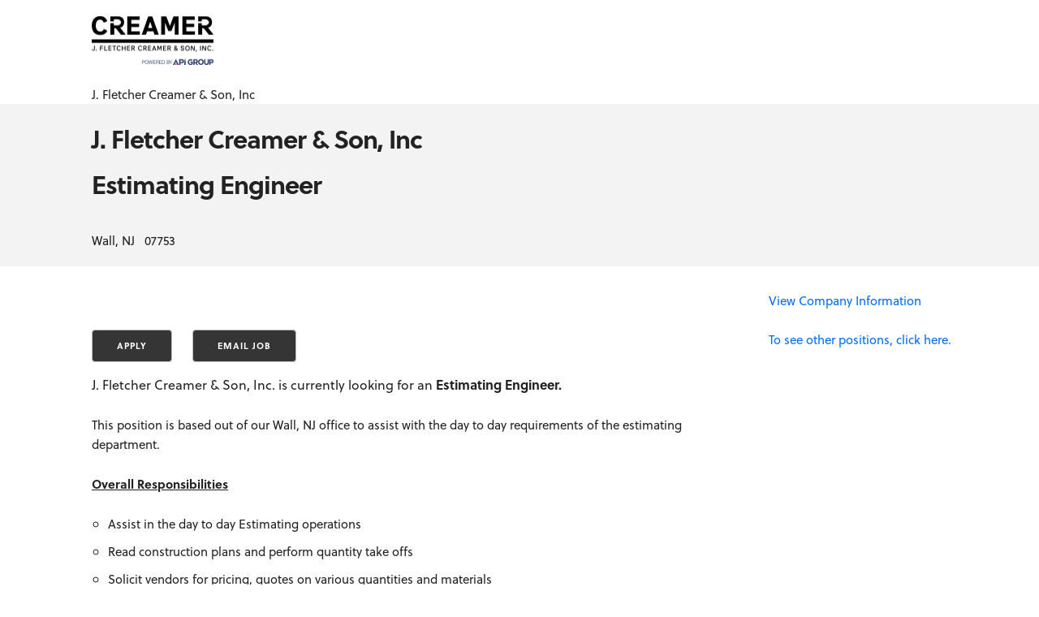

--- FILE ---
content_type: text/html; charset=utf-8
request_url: https://jobs.ourcareerpages.com/job/800100?source=ccp&key=sae28I6Hcv7yd6hrN2X4zIVnaURxbhJg5Wm3qdNPAwg%3D
body_size: 19550
content:


<!DOCTYPE html PUBLIC "-//W3C//DTD XHTML 1.0 Strict//EN" "http://www.w3.org/TR/xhtml1/DTD/xhtml1-strict.dtd">
<html>
<head>
    <title></title>
    <meta name="viewport" content="width=device-width, initial-scale=1">
    <script src="/Scripts/jquery-3.7.0.js" type="text/javascript"></script>
    <script src="/Scripts/jquery-ui-1.13.2.js" type="text/javascript"></script>
    <script src="https://secure.birddoghr.com/Resources/js/underscore.js" type="text/javascript"></script>
    <script src="https://secure.birddoghr.com/Resources/js/jsRender.js" type="text/javascript"></script>
    <script src="https://secure.birddoghr.com/Resources/js/jquery.validator.js" type="text/javascript"></script>
    <script src="https://secure.birddoghr.com/Resources/js/ui.multiselect.js" type="text/javascript"></script>
    <script src="https://secure.birddoghr.com/Resources/js/commonFunctions.js" type="text/javascript"></script>
    <script src="/Resources/js/commonFunctions.js" type="text/javascript"></script>
    <script src="/Resources/js/json2.js" type="text/javascript"></script>
    <meta http-equiv="Content-Type" content="text/html; charset=utf-8" />
    <link href="/Content/themes/base/jquery-ui.css" rel="stylesheet" type="text/css" />

    <link href="/Resources/css/bootstrap/css/bootstrap.css" rel="stylesheet" type="text/css" />
    <link href="/Resources/css/ui.multiselect.css" rel="stylesheet" type="text/css" />

      <!-- FONT
      –––––––––––––––––––––––––––––––––––––––––––––––––– -->
      <script src="//use.typekit.net/ckw5yor.js"></script>
      <script>try { Typekit.load(); } catch (e) { }</script>

      <!-- CSS
      –––––––––––––––––––––––––––––––––––––––––––––––––– -->
      <link rel="stylesheet" href="/Resources/assets/css/normalize.css">
      <link rel="stylesheet" href="/Resources/assets/css/skeleton.css">
      <link rel="stylesheet" href="/Resources/assets/css/font-awesome.min.css">
      <link rel="stylesheet" href="/Resources/assets/css/font-awesome.css">
      <link rel="stylesheet" href="/Resources/assets/css/style.css">
      <link rel="stylesheet" href="/Resources/assets/css/responsive.css">
  
      <!-- JAVASCRIPT
      –––––––––––––––––––––––––––––––––––––––––––––––––– -->
      <script type="text/javascript" src="/Resources/assets/js/tooltip.js"></script>
      <script src="/Resources/css/bootstrap/js/bootstrap.min.js" type="text/javascript"></script>


      <!-- Favicon
      –––––––––––––––––––––––––––––––––––––––––––––––––– -->



    
    <script type="text/javascript">
        var switchTo5x = true;
    </script>
    
    <script type='text/javascript' src='https://platform-api.sharethis.com/js/sharethis.js#property=6627f2ba529d2c0019f32688&product=inline-share-buttons' async='async'></script>    

    <style type="text/css">
        .leftColumn
        {
            position: relative;
            float: left;
            width: 600px;
        }
        .rightColumn
        {
            position: relative;
            float: right;
            width: 250px;
            font-size: 0.7em;
        }
        .bothColumns
        {
            position: relative;
            clear: both;
        }
        .videoApplicationWrapper {
            float: right;
        }
        .button-apply{
         color: #ffffff;
         background-color: #212529;
        }
        .button-apply:hover{
            background-color: #4d5154;
        }
        a{
           color: #006Cf7 !important;
        }
        a:hover{
           color: #66a7fa !important;
        }
        .modal-header{
           background-color: #212529 !important;
        }
        .modal-header h3{
           color: #ffffff !important;
           font-size: 24px !important;
        }
        .modal {
            position: fixed;
            top: 50%;
            left: 50%;
            z-index: 1050;
            overflow: auto !important;
            width: 560px;
            margin: -250px 0 0 -280px;
            background-color: #ffffff;
            border: 1px solid #999;
            border: 1px solid rgba(0, 0, 0, 0.3);
            *border: 1px solid #999;
            padding-right: 0px !important;

            border-radius: 6px;
            box-shadow: 0 3px 7px rgba(0, 0, 0, 0.3);
            background-clip: padding-box;
            bottom: unset !important;
        }
    </style>

    
    <script type="text/javascript">
        (function (i, s, o, g, r, a, m) {
            i['GoogleAnalyticsObject'] = r; i[r] = i[r] || function () {
                (i[r].q = i[r].q || []).push(arguments)
            }, i[r].l = 1 * new Date(); a = s.createElement(o),
                m = s.getElementsByTagName(o)[0]; a.async = 1; a.src = g; m.parentNode.insertBefore(a, m)
        })(window, document, 'script', '//www.google-analytics.com/analytics.js', 'ga');

        ga('create', 'UA-44732861-4', 'auto', 'BDHRTracker');
        ga('BDHRTracker.send', 'pageview');

    </script>
    
    <script type="text/javascript" src="/Resources/js/ccp_widget_support.js" > </script>
    <link rel="stylesheet" href="/Resources/css/ccp_widget_support.css" /> 

    
    <script type="text/javascript" >
        $(document).off("click", "#viewOtherJobs");
        $(document).on("click", "#viewOtherJobs", function (e) {
            $("#OtherJobs").html('<span style="font-style: italic">.. please wait while the "other jobs listing" is loading ...</span>');
            e.preventDefault();
            var options = {
                CCPCode: "",
                InAccountID: "6742",
                ElementID: "OtherJobs",
                ShowAddThisWidget: false,
                ShowEmailSignup: false,
                ShowCompanyName: false,
                ShowCustomContent: false,
                Heading: "",
                ShowJobFeedInJobLink: true,
                JobLinkSource: "ccp",
                CurrentJobNumber: "800100",
                ServerUrl: "https://jobs.ourcareerpages.com"
            };

            bdhr.generateListing(options);
        });
    </script>




    <!-- Global site tag (gtag.js) - Google Analytics -->
    <script async src="https://www.googletagmanager.com/gtag/js?id=UA-152315040-1"></script>
    <script>
        window.dataLayer = window.dataLayer || [];
        {
            {
                function gtag() { dataLayer.push(arguments); }
            }
        }
        gtag('js', new Date());
        gtag('config', 'UA-152315040-1');
    </script>
</head>
<body style="border: 10px solid null ">
    <form method="post" action="./800100?source=ccp&amp;key=sae28I6Hcv7yd6hrN2X4zIVnaURxbhJg5Wm3qdNPAwg%3d" id="form1">
<div class="aspNetHidden">
<input type="hidden" name="__VIEWSTATE" id="__VIEWSTATE" value="/wEPDwULLTEzNjc2ODE0MzBkZK+kdx72DChMUyTGj3952OQllWWJXZAYCOI2PLbmwyG5" />
</div>

<div class="aspNetHidden">

	<input type="hidden" name="__VIEWSTATEGENERATOR" id="__VIEWSTATEGENERATOR" value="7C0DFFF9" />
	<input type="hidden" name="__EVENTVALIDATION" id="__EVENTVALIDATION" value="/wEdAAcgrSUSq//03XLp7ol3dPJdtwuqZNsmXcRE5hOpUKzwlLm81B8NkzxTUXr4yd23OXabB6x29tOVG2v7HNnVI/2u0LnB0Qh5NgIujzku5xPXXCfcgZZYLoD0htXOY7ez5tKuHmtPZZuO2qItzeeLl9lt1MTPfEJEiuNUK04VlZvI9M23yKnU+mbTuFTQDmPRyRs=" />
</div>

    <!-- Top Header
	–––––––––––––––––––––––––––––––––––––––––––––––––– -->
    <section id="header">
        <div class="container">
   		    <div class="row">
                <div class="seven columns">
                	
                                
    


            <img src='https://bdhdocuments.s3.amazonaws.com/CompanyLogos/p1heqjfie8o0ni2koo16bt1tbv4.png' width="150" height="60" style="display:block" alt='J. Fletcher Creamer & Son, Inc logo' />
           <br />
            J. Fletcher Creamer & Son, Inc


                            
                </div> 
                <div class="five columns">
                    
                                
   

                            
        	    </div>
            </div>
        </div>
    </section>

    <!-- Page Header
	–––––––––––––––––––––––––––––––––––––––––––––––––– -->
    
    <section id="pageheader">
        <div class="container">
   		    <div class="row">
                


    <h2>
        J. Fletcher Creamer & Son, Inc
    </h2>


    <h2>
        Estimating Engineer
    </h2>
    <br />
    
           <span class="job_location" data-value="07753">
                
                Wall, NJ&nbsp;&nbsp;&nbsp;07753
           </span>
        

            </div>
        </div>
    </section>
    

    <!-- Main Content
	–––––––––––––––––––––––––––––––––––––––––––––––––– -->
	<section id="main-content">
        <div class="container">
   		    <div class="row">
        
            <!-- Job Description
        	    –––––––––––––––––––––––––––––––––––––––––––––––––– -->
          
                  
              	    
    <input type="hidden" name="ctl00$MainContentPlaceHolder$jobFeedCodeHF" id="jobFeedCodeHF" />
    <input type="hidden" name="ctl00$MainContentPlaceHolder$jobNumberStringHF" id="jobNumberStringHF" value="800100" />
    <input type="hidden" name="ctl00$MainContentPlaceHolder$viewSourceHF" id="viewSourceHF" value="ccp" />
    <input type="hidden" name="ctl00$MainContentPlaceHolder$confirmIDHF" id="confirmIDHF" />
    <div class="row" style="margin-left: 0;">
        <div class="nine columns" style="margin-bottom: 20px;">
         
        
           <!-- ShareThis BEGIN --><div class="sharethis-inline-share-buttons"></div><!-- ShareThis END -->
           <br />
           <br />
            <div>
                <input type="submit" name="ctl00$MainContentPlaceHolder$btnApply" value="APPLY" id="btnApply" class="button-apply" name="btnApply" type="submit" />&nbsp;&nbsp;&nbsp;&nbsp;
                <input type="submit" name="ctl00$MainContentPlaceHolder$btnEmailJob" value="EMAIL JOB" id="btnEmailJob" class="button-apply" name="btnApply" type="submit" />
            </div>
          
            <div>
                <p><span style="font-size: 12.0pt;">J. Fletcher Creamer &amp; Son, Inc. is currently looking for an <strong>Estimating Engineer.</strong></span></p>
<p>This position is based out of our <span style="background-color: #ffffff;">Wall</span>, NJ office&nbsp;to assist with the day to day requirements of the estimating department.</p>
<p><strong><u>Overall Responsibilities</u></strong></p>
<ul>
<li>Assist in the day to day Estimating operations</li>
<li>Read construction plans and perform quantity take offs</li>
<li>Solicit vendors for pricing, quotes on various quantities and materials</li>
<li>Create bid folders</li>
<li>Attend pre-bid meetings</li>
</ul>
<p><strong><u>Requirements</u></strong></p>
<ul>
<li>Degree in Civil Engineering or similar preferred</li>
<li>Higher level Excel skills are preferred</li>
<li>Knowledge of Bluebeam, Agtek, and/or other estimating software and methods</li>
<li>Comfortable working in a team environment and speaking on the phone</li>
</ul>
<p><strong><u>Benefits Package:</u></strong></p>
<p>Medical, Dental, Vision, Life Ins., Paid Time Off, Paid Holidays, 401(k) with company match, Employee Stock Purchase Plan, Bonus Program, Education Assistance, Training &amp; Development</p>
                <img alt="" src="/JobStat.aspx?type=view&source=ccp&id=800100" height="0" />
            </div>
            
                     <center><span style="font-weight:bold; color:Red">Equal Opportunity Employer, including disabled and veterans.</span></center>
                 
        </div>
        <div class="three columns" style="margin-bottom: 20px;">
            
           
            <a href="https://www.jfcson.com/careers/" target="_blank">View Company Information</a><br />
            
            <br />
            <a href="#" id="viewOtherJobs">To see other positions, click here.<br /></a>
            <div id="OtherJobs">
            </div>


        

        </div>
    </div>
    <br />

                  
                   
            <!-- Job Description End
        	    –––––––––––––––––––––––––––––––––––––––––––––––––– -->
          
		    </div>
	    </div>
    </section>
    
<!-- Main Content End
	–––––––––––––––––––––––––––––––––––––––––––––––––– -->
            
    
    <script type="text/javascript">
        $(document).ready(function () {
            initPageFields();
        });

        function initPageFields() {
            //var showLocationConfirmation = false;
            $(document).off("click", "#btnApply");
            $(document).on("click", "#btnApply", function (e) {
                //if (showLocationConfirmation) {
                //    e.preventDefault();
                //    var addStr = "";
                //    addStr += "<div >";
                //    addStr += "This job is located in " + $(".job_location").html() + ".<br />Please click \"I understand\" below to continue.<br />";
                //    addStr += "</div>";

                //    var modSettings = {
                //        windowheader: "Confirm Job Location",
                //        successButtonText: "I understand"
                //    };
                //    showModalWindowFromHTMLString(addStr, {}, modSettings, function (modalFormVals) {
                //        showLocationConfirmation = false;
                //        $("#btnApply").click();
                //        return true;
                //    });
                //}
            });
            myCulture = "en";
            //If English "en" else Spanish "es"
            if (myCulture ==  "en") {
                $(document).off("click", "#btnEmailJob");
                $(document).on("click", "#btnEmailJob", function(e) {
                    e.preventDefault();
                    var addStr = "";
                    addStr += "<div >";
                    addStr += "<label for=\"toEmail\">To Email:</label> <input type=\"text\" id=\"toEmail\" /><br /><br />";
                    //addStr += "From Email: <input type=\"text\" id=\"fromEmail\" /><br /><br />";
                    addStr += "<label for=\"emailContent\">Comments: </label> <textarea  id=\"emailContent\" cols=\"120\" rows=\"5\" style=\"width:300px;\" /></textarea><br /><br />";
                    addStr += "</div>";

                    var modSettings = {
                        windowheader: "Email this job to a friend",
                        successButtonText: "Send Email"
                    };

                    showModalWindowFromHTMLString(addStr, {}, modSettings, function(modalFormVals) {
                        if ($.trim($("#toEmail", $(modalFormVals)).val()) == "") {
                            alert("An email address to send this message is required");
                            return false;
                        }
                        if (!validateEmail($.trim($("#toEmail", $(modalFormVals)).val()))) {
                            alert("A valid to email address is required");
                            return false;
                        }
                        if ($.trim($("#emailContent", $(modalFormVals)).val()) == "") {
                            alert("Some comments are required.");
                            return false;
                        }
                        var parms = {
                            job_id: '800100',
                            toEmail: $.trim($("#toEmail", $(modalFormVals)).val()),
                            //fromEmail: $.trim($("#fromEmail", $(modalFormVals)).val()),
                            fromEmail: "donotreply@arcoro.com",
                            emailContent: $.trim($("#emailContent", $(modalFormVals)).val())
                        }
                        callServerObjectMethod("Job", "emailJobToAFriend", parms, function(userData) {
                        });
                        return true;
                    });
                });
            } else {
                $(document).off("click", "#btnEmailJob");
                $(document).on("click", "#btnEmailJob", function(e) {
                    e.preventDefault();
                    var addStr = "";
                    addStr += "<div >";
                    addStr += "Al correo electrónico: <input type=\"text\" id=\"toEmail\" /><br /><br />";
                    //addStr += "Desde el e-mail: <input type=\"text\" id=\"fromEmail\" /><br /><br />";
                    addStr += "Comentarios: <textarea  id=\"emailContent\" cols=\"120\" rows=\"5\" style=\"width:300px;\" /></textarea><br /><br />";
                    addStr += "</div>";

                    var modSettings = {
                        windowheader: "Enviar esta oferta a un amigo",
                        cancelButtonText: "Cancelar",
                        successButtonText: "Enviar correo electrónico"
                    };

                    showModalWindowFromHTMLString(addStr, {}, modSettings, function(modalFormVals) {
                        if ($.trim($("#toEmail", $(modalFormVals)).val()) == "") {
                            alert("Se requiere una dirección de correo electrónico para enviar este mensaje");
                            return false;
                        }
                        if (!validateEmail($.trim($("#toEmail", $(modalFormVals)).val()))) {
                            alert("Una válida para dirección de correo electrónico se requiere");
                            return false;
                        }
                        if ($.trim($("#emailContent", $(modalFormVals)).val()) == "") {
                            alert("Se requieren algunos comentarios.");
                            return false;
                        }
                        var parms = {
                            job_id: '800100',
                            toEmail: $.trim($("#toEmail", $(modalFormVals)).val()),
                            //fromEmail: $.trim($("#fromEmail", $(modalFormVals)).val()),
                            fromEmail: "donotreply@arcoro.com",
                            emailContent: $.trim($("#emailContent", $(modalFormVals)).val())
                        }
                        callServerObjectMethod("Job", "emailJobToAFriend", parms, function(userData) {
                        });
                        return true;
                    });
                });
            }

        }
    </script>

    </form>
</body>
</html>


--- FILE ---
content_type: text/css
request_url: https://jobs.ourcareerpages.com/Resources/css/ui.multiselect.css
body_size: 1740
content:
/* Multiselect
----------------------------------*/

.ui-multiselect { border: solid 1px; font-size: 0.8em; }
.ui-multiselect ul { -moz-user-select: none; }
.ui-multiselect li { margin: 0; padding: 0; cursor: default; line-height: 20px; height: 20px; font-size: 11px; list-style: none; padding-right: 18px; overflow: hidden; word-wrap: break-word; }
.ui-multiselect li a { color: #999; text-decoration: none; padding: 0; display: block; float: left; cursor: pointer;}
.ui-multiselect li.ui-draggable-dragging { padding-left: 10px; }

.ui-multiselect div.selected { position: relative; padding: 0; margin: 0; border: 0; float:left; }
.ui-multiselect ul.selected { position: relative; padding: 0; overflow: auto; overflow-x: hidden; background: #fff; margin: 0; list-style: none; border: 0; position: relative; width: 100%; }

.ui-multiselect div.available { position: relative; padding: 0; margin: 0; border: 0; float:left; }
.ui-multiselect ul.available { position: relative; padding: 0; overflow: auto; overflow-x: hidden; background: #fff; margin: 0; list-style: none; border: 0; width: 100%; }
.ui-multiselect ul.available li { padding-left: 10px; }

.ui-multiselect div.right-column { border-left: 1px solid; }

.ui-multiselect .ui-state-default { border: none; margin-bottom: 1px; position: relative; padding-left: 20px;}
.ui-multiselect .ui-state-hover { border: none; }
.ui-multiselect .ui-widget-header {border: none; font-size: 11px; margin-bottom: 1px;}

.ui-multiselect .add-all { float: right; padding: 7px;}
.ui-multiselect .remove-all { float: right; padding: 7px;}
.ui-multiselect .search { float: left; padding: 4px;}
.ui-multiselect .count { float: left; padding: 7px;}

.ui-multiselect li span.ui-icon-arrowthick-2-n-s { position: absolute; left: 2px; }
.ui-multiselect li a.action { position: absolute; right: 2px; top: 2px; }

.ui-multiselect input.search { height: 14px; padding: 1px; opacity: 0.5; margin: 4px; width: 100px; }

--- FILE ---
content_type: application/javascript
request_url: https://secure.birddoghr.com/Resources/js/ui.multiselect.js
body_size: 4461
content:
/*
 * jQuery UI Multiselect
 *
 * Authors:
 *  Michael Aufreiter (quasipartikel.at)
 *  Yanick Rochon (yanick.rochon[at]gmail[dot]com)
 *
 * Dual licensed under the MIT (MIT-LICENSE.txt)
 * and GPL (GPL-LICENSE.txt) licenses.
 *
 * http://www.quasipartikel.at/multiselect/
 *
 *
 * Depends:
 *	ui.core.js
 *	ui.sortable.js
 *
 * Optional:
 * localization (http://plugins.jquery.com/project/localisation)
 * scrollTo (http://plugins.jquery.com/project/ScrollTo)
 *
 * Todo:
 *  Make batch actions faster
 *  Implement dynamic insertion through remote calls
 */


(function($) {

$.widget("ui.multiselect", {
  options: {
		sortable: true,
		dragToAdd: true,
		searchable: true,
		doubleClickable: true,
		animated: 'fast',
		show: 'slideDown',
		hide: 'slideUp',
		dividerLocation: 0.6,
		selectedContainerOnLeft: true,
		width: null,
		height: null,
		nodeComparator: function(node1,node2) {
			var text1 = node1.text(),
			    text2 = node2.text();
			return text1 == text2 ? 0 : (text1 < text2 ? -1 : 1);
		},
		includeRemoveAll: true,
		includeAddAll: true,
		pressEnterKeyToAddAll: false
	},
	_create: function() {
		this.element.hide();
		this.id = this.element.attr("id");
		this.container = $('<div class="ui-multiselect ui-helper-clearfix ui-widget"></div>').insertAfter(this.element);
		this.count = 0; // number of currently selected options
		this.selectedContainer = $('<div class="selected"></div>');
		if (this.options.selectedContainerOnLeft) {
			this.selectedContainer.appendTo(this.container);
			this.availableContainer = $('<div class="available"></div>').appendTo(this.container);
			this.availableContainer.addClass('right-column');
		}
		else
		{
			this.availableContainer = $('<div class="available"></div>').appendTo(this.container);
			this.selectedContainer.appendTo(this.container);
			this.selectedContainer.addClass('right-column');
		}
		this.selectedActions = $('<div class="actions ui-widget-header ui-helper-clearfix"><span class="count">0 '+$.ui.multiselect.locale.itemsCount+'</span>'+(this.options.includeRemoveAll?'<a href="#" class="remove-all">'+$.ui.multiselect.locale.removeAll+'</a>':'<span class="remove-all">&nbsp;</span>')+'</div>').appendTo(this.selectedContainer);
		this.availableActions = $('<div class="actions ui-widget-header ui-helper-clearfix"><input type="text" class="search empty ui-widget-content ui-corner-all"/>'+(this.options.includeAddAll?'<a href="#" class="add-all">'+$.ui.multiselect.locale.addAll+'</a>':'<span class="add-all">&nbsp;</span>')+'</div>').appendTo(this.availableContainer);
		this.selectedList = $('<ul class="selected connected-list"><li class="ui-helper-hidden-accessible"></li></ul>').bind('selectstart', function(){return false;}).appendTo(this.selectedContainer);
		this.availableList = $('<ul class="available connected-list"><li class="ui-helper-hidden-accessible"></li></ul>').bind('selectstart', function(){return false;}).appendTo(this.availableContainer);

		var that = this;

		var width = this.options.width;
		if (!width) {
			width = this.element.width();
		}
		var height = this.options.height;
		if (!height) {
			height = this.element.height();
		}

		// set dimensions
		//this.container.width(width-2);
		//if (this.options.selectedContainerOnLeft) {
		//	this.selectedContainer.width(Math.floor(width*this.options.dividerLocation)-1);
		//	this.availableContainer.width(Math.floor(width*(1-this.options.dividerLocation))-2);
		//}
		//else
		//{
		//	this.selectedContainer.width(Math.floor(width*this.options.dividerLocation)-2);
		//	this.availableContainer.width(Math.floor(width*(1-this.options.dividerLocation))-1);
		//}

		// fix list height to match <option> depending on their individual header's heights
		this.selectedList.height(Math.max(height-this.selectedActions.height(),1));
		this.availableList.height(Math.max(height-this.availableActions.height(),1));

		if ( !this.options.animated ) {
			this.options.show = 'show';
			this.options.hide = 'hide';
		}

		// init lists
		this._populateLists(this.element.find('option'));

		// make selection sortable
		if (this.options.sortable) {
			this.selectedList.sortable({
				placeholder: 'ui-state-highlight',
				axis: 'y',
				update: function(event, ui) {
					// apply the new sort order to the original selectbox
					that.selectedList.find('li').each(function() {
						if ($(this).data('optionLink'))
							$(this).data('optionLink').remove().appendTo(that.element);
					});
				},
				beforeStop: function (event, ui) {
					// This lets us recognize which item was just added to
					// the list in receive, per the workaround for not being
					// able to reference the new element.
					ui.item.addClass('dropped');
				},
				receive: function(event, ui) {
					ui.item.data('optionLink').attr('selected', true);
					// increment count
					that.count += 1;
					that._updateCount();
					// workaround, because there's no way to reference
					// the new element, see http://dev.jqueryui.com/ticket/4303
					that.selectedList.children('.dropped').each(function() {
						$(this).removeClass('dropped');
						$(this).data('optionLink', ui.item.data('optionLink'));
						$(this).data('idx', ui.item.data('idx'));
						that._applyItemState($(this), true);
					});

					// workaround according to http://dev.jqueryui.com/ticket/4088
					setTimeout(function() { ui.item.remove(); }, 1);
				},
				stop: function (event, ui) { that.element.change(); }
			});
		}

		// set up livesearch
		if (this.options.searchable) {
			this._registerSearchEvents(this.availableContainer.find('input.search'));
		} else {
			$('.search').hide();
		}

		// batch actions
		this.container.find(".remove-all").click(function() {
			that._populateLists(that.element.find('option').removeAttr('selected'));
			that.element.trigger('change');
			return false;
		});

		this.container.find(".add-all").click(function() {
			var options = that.element.find('option').not(":selected");
			if (that.availableList.children('li:hidden').length > 1) {
				that.availableList.children('li').each(function(i) {
					if ($(this).is(":visible")) $(options[i-1]).attr('selected', 'selected');
				});
			} else {
				options.attr('selected', 'selected');
			}
			that._populateLists(that.element.find('option'));
			that.element.trigger('change');
			if (that.options.pressEnterKeyToAddAll) {
                    //clear input after add all
                    $('input.search').val("");
                }
			
			return false;
		});
	},
	destroy: function() {
		this.element.show();
		this.container.remove();

		$.Widget.prototype.destroy.apply(this, arguments);
	},
	addOption: function(option) {
		// Append the option
		option = $(option);
		var select = this.element;
		select.append(option);

		var item = this._getOptionNode(option).appendTo(option.attr('selected') ? this.selectedList : this.availableList).show();

		if (option.attr('selected')) {
			this.count += 1;
		}
		this._applyItemState(item, option.attr('selected'));
		item.data('idx', this.count);

		// update count
		this._updateCount();
		this._filter.apply(this.availableContainer.find('input.search'), [this.availableList]);
	},
    // Redisplay the lists of selected/available options.
    // Call this after you've selected/unselected some options programmatically.
    // GRIPE This is O(n) where n is the length of the list - seems like
    // there must be a smarter way of doing this, but I have not been able
    // to come up with one. I see no way to detect programmatic setting of
    // the option's selected property, and without that, it seems like we
    // can't have a general-case listener that does its thing every time an
    // option is selected.
    refresh: function() {
		// Redisplay our lists.
		this._populateLists(this.element.find('option'));
    },
	_populateLists: function(options) {
		this.selectedList.children('.ui-element').remove();
		this.availableList.children('.ui-element').remove();
		this.count = 0;

		var that = this;
		var groups = $(this.element).find("optgroup").map(function(i) {
			return that._getOptionGroup($(this));
		});
		groups.appendTo(this.selectedList.add(this.availableList));
		
		var items = $(options.map(function(i) {
		  var item = that._getOptionNode(this).appendTo(that._getOptionList(this)).show();

			if (this.selected) that.count += 1;
			that._applyItemState(item, this.selected);
			item.data('idx', i);
			return item[0];
    }));

		// update count
		this._updateCount();
		that._filter.apply(this.availableContainer.find('input.search'), [that.availableList]);
  },
	_getOptionList: function(option) {
		var selected = option.selected;
		option = $(option);
		var $list = selected ? this.selectedList : this.availableList;
		var $group = option.closest("optgroup");
		if ($group.length === 0) {
			return $list;
		} else {
			var $groupList = $list.find("ul[title='" + $group.attr("label") + "']");
			if ($groupList.length === 0) {
				$groupList = $("<ul class='ui-state-default ui-element available' title='" + $group.attr("label") + "'>" + $group.attr("label") + "</ul>").appendTo($list);
			}
			$groupList.show();
			return $groupList;
		}
	},
	_getOptionGroup : function(optgroup) {
		var groupNode = $("<ul class='ui-state-default ui-element available' title='" + optgroup.attr("label") + "'>" + optgroup.attr("label") + "</ul>").hide();
		return groupNode[0];
	},
	_updateCount: function() {
		this.selectedContainer.find('span.count').text(this.count+" "+$.ui.multiselect.locale.itemsCount);
	},
	_getOptionNode: function(option) {
		option = $(option);
		var node = $('<li class="ui-state-default ui-element" title="'+option.text()+'"><span class="ui-icon"></span>'+option.text()+'<a href="#" class="action"><span class="ui-corner-all ui-icon"/></a></li>').hide();
		node.data('optionLink', option);
		return node;
	},
	// clones an item with associated data
	// didn't find a smarter away around this
	_cloneWithData: function(clonee) {
		var clone = clonee.clone(false,false);
		clone.data('optionLink', clonee.data('optionLink'));
		clone.data('idx', clonee.data('idx'));
		return clone;
	},
	_setSelected: function(item, selected) {
		var temp = item.data('optionLink').attr('selected', selected);
		var parent = temp.parent();
		temp.detach().appendTo(parent);
		this.element.trigger('change');

		if (selected) {
			var selectedItem = this._cloneWithData(item);
			item[this.options.hide](this.options.animated, function() { 
				if (item.siblings().length === 0) {
					item.closest("ul[title]").hide();
				}
				$(this).remove(); 
			});
			// get group to add it to...
			var $list = this._getOptionList(selectedItem.data("optionLink")[0]);
			selectedItem.appendTo($list).hide()[this.options.show](this.options.animated);

			this._applyItemState(selectedItem, true);
			return selectedItem;
		} else {

			// look for successor based on initial option index
			var items = this.availableList.find('li'), comparator = this.options.nodeComparator;
			var succ = null, i = item.data('idx'), direction = comparator(item, $(items[i]));

			// TODO: test needed for dynamic list populating
			if ( direction ) {
				while (i>=0 && i<items.length) {
					direction > 0 ? i++ : i--;
					if ( direction != comparator(item, $(items[i])) ) {
						// going up, go back one item down, otherwise leave as is
						succ = items[direction > 0 ? i : i+1];
						var group1 = item.closest("ul[title]"),
							group2 = $(succ).closest("ul[title]");
						if (group1.length !== 0 && group2.length !== 0) {
							if (group1.attr("title") !== group2.attr("title")) {
								succ = null;
							}
						}
						break;
					}
				}
			} else {
				succ = items[i];
			}

			var availableItem = this._cloneWithData(item);
			var $list = this._getOptionList(availableItem.data("optionLink")[0]);
			succ ? availableItem.insertBefore($(succ)) : availableItem.appendTo($list);
			item[this.options.hide](this.options.animated, function() { 
				if (item.siblings().length === 0) {
					item.closest("ul[title]").hide();
				}
				$(this).remove(); 
			});
			availableItem.hide()[this.options.show](this.options.animated);

			this._applyItemState(availableItem, false);
			return availableItem;
		}
	},
	_applyItemState: function(item, selected) {
		if (selected) {
			if (this.options.sortable)
				item.children('span').addClass('ui-icon-arrowthick-2-n-s').removeClass('ui-helper-hidden').addClass('ui-icon');
			else
				item.children('span').removeClass('ui-icon-arrowthick-2-n-s').addClass('ui-helper-hidden').removeClass('ui-icon');
			item.find('a.action span').addClass('fa').addClass('fa-minus').removeClass('fa-plus');
			this._registerRemoveEvents(item.find('a.action'));

		} else {
			item.children('span').removeClass('ui-icon-arrowthick-2-n-s').addClass('ui-helper-hidden').removeClass('ui-icon');
			item.find('a.action span').addClass('fa').addClass('fa-plus').removeClass('fa-minus');
			this._registerAddEvents(item.find('a.action'));
		}

		this._registerDoubleClickEvents(item);
		this._registerHoverEvents(item);
	},
	// taken from John Resig's liveUpdate script
	_filter: function(list) {
		var input = $(this);
		var rows = list.find('li'),
			cache = rows.map(function(){

				return $(this).text().toLowerCase();
			});

		var term = $.trim(input.val().toLowerCase()), scores = [];

		if (!term) {
			rows.show();
		} else {
			rows.hide();

			cache.each(function(i) {
				if (this.indexOf(term)>-1) { scores.push(i); }
			});

			$.each(scores, function() {
				$(rows[this]).show();
			});
		}
	},
	_registerDoubleClickEvents: function(elements) {
		if (!this.options.doubleClickable) return;
		elements.dblclick(function() {
			elements.find('a.action').click();
		});
	},
	_registerHoverEvents: function(elements) {
		elements.removeClass('ui-state-hover');
		elements.mouseover(function() {
			$(this).addClass('ui-state-hover');
		});
		elements.mouseout(function() {
			$(this).removeClass('ui-state-hover');
		});
	},
	_registerAddEvents: function(elements) {
		var that = this;
		elements.click(function() {
			var item = that._setSelected($(this).parent(), true);
			that.count += 1;
			that._updateCount();

			// Prevent extra clicks from triggering bogus add events, if a user
			// tries clicking during the removal process.
			$(this).unbind('click');

			return false;
		});

		// make draggable
		if (this.options.sortable && this.options.dragToAdd) {
  		elements.each(function() {
  			$(this).parent().draggable({
  	      connectToSortable: that.selectedList,
  				helper: function() {
  					var selectedItem = that._cloneWithData($(this)).width($(this).width() - 50);
  					selectedItem.width($(this).width());
  					return selectedItem;
  				},
  				appendTo: that.container,
  				containment: that.container,
  				revert: 'invalid'
  	    });
  		});
		}
	},
	_registerRemoveEvents: function(elements) {
		var that = this;
		elements.click(function() {
			that._setSelected($(this).parent(), false);
			that.count -= 1;
			that._updateCount();

			// Prevent extra clicks from triggering bogus remove events, if a
			// user tries clicking during the removal process.
			$(this).unbind('click');

			return false;
		});
 	},
	_registerSearchEvents: function(input) {
		var that = this;

		input.focus(function() {
			$(this).addClass('ui-state-active');
		})
		.blur(function() {
			$(this).removeClass('ui-state-active');
		})
		.keypress(function(e) {
			if (e.keyCode == 13) {
				if (that.options.pressEnterKeyToAddAll) {
		            //on Enter, if a filter is present add all, then clear the input
		            var str = $('input.search').val();
		            if (str !== undefined && str !== null && str !== "") {
		                $('a.add-all').click();
		                $('input.search').val("");
		            }
		        }
				return false;
			}
		})
		.keyup(function() {
			that._filter.apply(this, [that.availableList]);
		});
	}
});

$.extend($.ui.multiselect, {
	locale: {
		addAll:'Add all',
		removeAll:'Remove all',
		itemsCount:'items selected'
	}
});


})(jQuery);


--- FILE ---
content_type: application/javascript
request_url: https://secure.birddoghr.com/Resources/js/commonFunctions.js
body_size: 5971
content:
_.templateSettings = {
    interpolate: /\{\{(.+?)\}\}/g
};

function debugLine() {
    return;
}


function reloadCurrentPage() {
    window.location.reload();
}

var Page = { reload:
                                    function () { reloadCurrentPage(); }
}

function decodeHTML(inString) {
    return inString.replace(/&amp;/g, '&').replace(/&lt;/g, '<').replace(/&gt;/g, '>');
}
function encodeHTML(inString) {
    return inString.replace(/&/g, '&amp;').replace(/\</g, '&lt;').replace(/\>/g, '&gt;');
}

function encodeHtmlV2(str) {
    return $('<span>').text(str).html();    
}

function decodeHtmlV2(str) {
    return $('<span>').html(str).text();    
}


function setUpMouseClickCallbacks(scopeObj) {
    $(".pseudoClickable, .btn", scopeObj).unbind('click');
    $(".pseudoClickable, .btn", scopeObj).click(function () {
        var functionNameToBeCalled = "";
        try {
            functionNameToBeCalled = this.id;
            if ($(this).attr("custom_callback")) {
                functionNameToBeCalled = $(this).attr("custom_callback");
                functionNameToBeCalled += "($(this));";
            } else {
                if (functionNameToBeCalled) {
                    functionNameToBeCalled += "_clicked($(this));";
                }
            }
            if (functionNameToBeCalled) {
                eval(functionNameToBeCalled);
            }
        } catch (err) { alert(err); };
    });
}

function validateEmail(email) {
    email = $.trim(email);
    var re = /^\S+@\S+$/;
    return re.test(email);
}

/** 
* Ported by Andres Galindo (http://andresgalindo.us)
* Shameless port of http://www.danielkassner.com/2010/05/21/format-us-phone-number-using-php
**/
function formatPhone(phone, convert, trim) {
    if (!phone) {
        return phone;
    }
    if (typeof convert == 'undefined') {
        convert = true;
    }

    if (typeof trim == 'undefined') {
        trim = true;
    }

    // Strip out any extra characters that we do not need only keep letters and numbers
    phone = phone.replace(/[^0-9A-Za-z]/g, "");

    // Do we want to convert phone numbers with letters to their number equivalent?
    if (convert == true && phone.match(/[a-zA-Z]/)) {
        var replace = {
            '2': ['a', 'b', 'c'],
            '3': ['d', 'e', 'f'],
            '4': ['g', 'h', 'i'],
            '5': ['j', 'k', 'l'],
            '6': ['m', 'n', 'o'],
            '7': ['p', 'q', 'r', 's'],
            '8': ['t', 'u', 'v'],
            '9': ['w', 'x', 'y', 'z']
        }

        // Replace each letter with a number
        // Notice this is case insensitive with the str_ireplace instead of str_replace 
        for (digit in replace) {
            var regex = new RegExp('[' + replace[digit].join('') + ']', 'ig');
            phone = phone.replace(regex, digit);
        }
    }

    // If we have a number longer than 11 digits cut the string down to only 11
    // This is also only ran if we want to limit only to 11 characters
    if (trim == true && phone.length > 11) {
        phone = phone.substr(0, 12);
    }

    // Perform phone number formatting here
    if (phone.length == 7) {
        return phone.replace(/([0-9a-zA-Z]{3})([0-9a-zA-Z]{4})/, "$1-$2");
    } else if (phone.length == 10) {
        return phone.replace(/([0-9a-zA-Z]{3})([0-9a-zA-Z]{3})([0-9a-zA-Z]{4})/, "($1) $2-$3");
    } else if (phone.length == 11) {
        return phone.replace(/([0-9a-zA-Z]{1})([0-9a-zA-Z]{3})([0-9a-zA-Z]{3})([0-9a-zA-Z]{4})/, "$1($2) $3-$4");
    } else if (phone.length == 12) {
        return phone.replace(/([0-9a-zA-Z]{2})([0-9a-zA-Z]{3})([0-9a-zA-Z]{3})([0-9a-zA-Z]{4})/, "$1($2) $3-$4");
    }

    // Return original phone if not 7, 10 or 11 digits long
    return phone;
}

function clearInputFields(domObj) {
    $("input[type=text]", domObj).each(function () {
        this.value = "";
    });
    $("select", domObj).each(function () {
        $(this).val("");
    });
    $("textarea", domObj).each(function () {
        $(this).val("");
    });
    $("input[type=checkbox]", domObj).each(function () {
        this.checked = false;
    });
    $("input[type=radio]", domObj).each(function () {
        this.checked = false;
    });

}

function genreateFieldsFromInputForm(domObj) {
    var newObj = new Object();
    //try {
    //    if (CKEDITOR && CKEDITOR.instances) {
    //        $.each(CKEDITOR.instances, function (i, item) {
    //            item.updateElement();
    //        });
    //    }
    //}
    //catch (err) { }

    SaveEditors();

    $("input[type=hidden]", domObj).each(function () {
        if (!this.id) {
            return;
        }
        newObj[this.id] = this.value;
    });
    $("input[type=text]", domObj).each(function () {
        if (!this.id) {
            return;
        }
        newObj[this.id] = this.value;
    });
    $("input[type=password]", domObj).each(function () {
        if (!this.id) {
            return;
        }
        newObj[this.id] = this.value;
    });
    $("select", domObj).each(function () {
        if (!this.id) {
            return;
        }
        var sel = this;
        if ($(sel).attr("multiple")) {
            newObj[sel.id] = [];
            _.each($(sel).val(), function (singVal) {
                newObj[sel.id].push(singVal);
            });
        } else {
            newObj[this.id] = $(this).val();
        }
    });
    $("textarea", domObj).each(function () {
        if (!this.id) {
            return;
        }
        newObj[this.id] = $(this).val();
    });
    $("input[type=checkbox]", domObj).each(function () {
        if (!this.id) {
            return;
        }
        newObj[this.id] = this.checked;
    });
    $("input[type=radio]", domObj).each(function () {
        if (!this.id) {
            return;
        }
        newObj[this.id] = this.checked;
    });
    $("input[type=color]", domObj).each(function () {
        if (!this.id) {
            return;
        }
        newObj[this.id] = this.value;
    });
    return newObj;
}

function clearErrorMessage() {
    $(".errorContents").empty();
}

var compiledErrorTemplate;
var isNoFade=false;

function showErrorMessage(errMsg, scopeObj) {
    var data = new Object();
    data.messageHeader = "Error";
    data.messageContent = errMsg;
    if ($(".errorContents").length > 0) {
        if (!compiledErrorTemplate) {
            getTemplateFileContents("errorMessage", function (templateMarkup) {
                compiledErrorTemplate = _.template(templateMarkup);
                showError(data, scopeObj);
            });
        } else {
            showError(data, scopeObj);
        }
    } else {
        alert("Error: " + errMsg);
    }

    function showError(data, scopeObj) {
            $(".errorContents").html(compiledErrorTemplate(data));
    }

}

function showInfoMessage(infoHdr, infoMsg, noFade) {
    isNoFade = noFade;
    showMessageAt(".errorContents", infoHdr, infoMsg, "successMessage")
}

function showWarningMessage(infoHdr, infoMsg, noFade) {
    isNoFade = noFade;
    showMessageAt(".errorContents", infoHdr, infoMsg, "warningMessage")
}

function showMessageAt(pageLoc, infoHdr, infoMsg, template) {
    var data = new Object();
    data.messageHeader = infoHdr;
    data.messageContent = infoMsg;

     getTemplateFileContents(template, function (templateMarkup) {
         var rendTemplate = $.templates(templateMarkup);
         $(pageLoc).html(rendTemplate.render(data));
         $(pageLoc).delay(15000, "myQueue").queue("myQueue", function () {
                if(!isNoFade) {
                    $(pageLoc).fadeOut(500).html("").fadeIn(0);
                }
            }).dequeue("myQueue");
     })
}

var Notification = {
    showInfo: function(infoHdr, infoMsg) {
        showInfoMessage(infoHdr, infoMsg); 
    },
    showInfoNoFade: function(infoHdr, infoMsg) {
        showInfoMessage(infoHdr, infoMsg, true); 
    },
}

function ensureRequiredFields(domObj) {
    var rc = true;
    clearErrorMessage();
    $("input[required]", domObj).each(function () {
        if ($.trim($(this).val()) == "") {
            if ($(this).attr("requiredText")) {
                showErrorMessage($(this).attr("requiredText"));
            } else if ($(this).attr("placeholder")) {
                showErrorMessage($(this).attr("placeholder") + " is required. ");
            } else {
                showErrorMessage($(this).attr("id") + " is required. ");
            }
            rc = false;
            return;
        }
    });
    if (rc) {
        $("select[required]", domObj).each(function () {
            if ($(this).val() == "") {
                if ($(this).attr("requiredText")) {
                    showErrorMessage($(this).attr("requiredText"));
                } else if ($(this).attr("placeholder")) {
                    showErrorMessage($(this).attr("placeholder") + " is required. ");
                } else {
                    showErrorMessage($(this).attr("id") + " is required. ");
                }
                rc = false;
                return;
            }
        });
    }
    return rc;
}

function ensureValidFieldTypes(domObj) {
    var rc = true;
    clearErrorMessage();
    $("input.email_validation", domObj).each(function () {
        $(this).validator({
            format: 'email',
            error: function () {
                if ($(this).attr("placeholder")) {
                    showErrorMessage($(this).attr("placeholder") + " must be a valid email address. ");
                } else {
                    showErrorMessage($(this).attr("id") + " must be a valid email address. ");
                }
                rc = false;
                return;
            }
        });
        $(this).validator('validate');
    });
    $("input.numeric_validation", domObj).each(function () {
        $(this).validator({
            minValue: 0,
            error: function () {
                if ($(this).attr("placeholder")) {
                    showErrorMessage($(this).attr("placeholder") + " must be a valid number > 0. ");
                } else {
                    showErrorMessage($(this).attr("id") + " must be a valid number > 0. ");
                }
                rc = false;
                return;
            }
        });
        $(this).validator('validate');
    });
    $("input.decimal_validation", domObj).each(function () {
        $(this).validator({
            format: 'decimal',
            error: function () {
                if ($(this).attr("placeholder")) {
                    showErrorMessage($(this).attr("placeholder") + " must be a valid number > 0. ");
                } else {
                    showErrorMessage($(this).attr("id") + " must be a valid number > 0. ");
                }
                rc = false;
                return;
            }
        });
        $(this).validator('validate');
    });
    $("input.date_validation", domObj).each(function () {
        $(this).validator({
            format: 'date',
            error: function () {
                if ($(this).attr("placeholder")) {
                    showErrorMessage($(this).attr("placeholder") + " must be a valid date . ");
                } else {
                    showErrorMessage($(this).attr("id") + " must be a valid date. ");
                }
                rc = false;
                return;
            }
        });
        $(this).validator('validate');
    });
    $("input.phone_validation", domObj).each(function () {
        $(this).validator({
            format: 'phone',
            error: function () {
                if ($(this).attr("placeholder")) {
                    showErrorMessage($(this).attr("placeholder") + " must be a valid phone number . ");
                } else {
                    showErrorMessage($(this).attr("id") + " must be a valid phone number. ");
                }
                rc = false;
                return;
            }
        });
        $(this).validator('validate');
    });
    return rc;
}


function formatJSONDate(jsonDate, format) {
    var fdate = eval(jsonDate.replace(/\/Date\((\d+)\)\//gi, "new Date($1)"));
    if (format == undefined || format == "") {
        format = "shortDate";
    }
    if (format == "DaysAgo") {
        var currentTime = new Date();
        var days = days_between(currentTime, fdate);
        if (days == 0) {
            return "Today";
        }
        if (days == 1) {
            return "Yesterday";
        }
        if (days > 1) {
            return days.toString() + " days ago";
        }
    }
    return dateFormat(fdate, format);
}

function days_between(date1, date2) {

    // The number of milliseconds in one day
    var ONE_DAY = 1000 * 60 * 60 * 24

    // Convert both dates to milliseconds
    var date1_ms = date1.getTime()
    var date2_ms = date2.getTime()

    // Calculate the difference in milliseconds
    var difference_ms = Math.abs(date1_ms - date2_ms)

    // Convert back to days and return
    return Math.round(difference_ms / ONE_DAY)

}

/*
* Date Format 1.2.3
* (c) 2007-2009 Steven Levithan <stevenlevithan.com>
* MIT license
*
* Includes enhancements by Scott Trenda <scott.trenda.net>
* and Kris Kowal <cixar.com/~kris.kowal/>
*
* Accepts a date, a mask, or a date and a mask.
* Returns a formatted version of the given date.
* The date defaults to the current date/time.
* The mask defaults to dateFormat.masks.default.
*/

var dateFormat = function () {
    var token = /d{1,4}|m{1,4}|yy(?:yy)?|([HhMsTt])\1?|[LloSZ]|"[^"]*"|'[^']*'/g,
		timezone = /\b(?:[PMCEA][SDP]T|(?:Pacific|Mountain|Central|Eastern|Atlantic) (?:Standard|Daylight|Prevailing) Time|(?:GMT|UTC)(?:[-+]\d{4})?)\b/g,
		timezoneClip = /[^-+\dA-Z]/g,
		pad = function (val, len) {
		    val = String(val);
		    len = len || 2;
		    while (val.length < len) val = "0" + val;
		    return val;
		};

    // Regexes and supporting functions are cached through closure
    return function (date, mask, utc) {
        var dF = dateFormat;

        // You can't provide utc if you skip other args (use the "UTC:" mask prefix)
        if (arguments.length == 1 && Object.prototype.toString.call(date) == "[object String]" && !/\d/.test(date)) {
            mask = date;
            date = undefined;
        }

        // Passing date through Date applies Date.parse, if necessary
        date = date ? new Date(date) : new Date;
        if (isNaN(date)) throw SyntaxError("invalid date");

        mask = String(dF.masks[mask] || mask || dF.masks["default"]);

        // Allow setting the utc argument via the mask
        if (mask.slice(0, 4) == "UTC:") {
            mask = mask.slice(4);
            utc = true;
        }

        var _ = utc ? "getUTC" : "get",
			d = date[_ + "Date"](),
			D = date[_ + "Day"](),
			m = date[_ + "Month"](),
			y = date[_ + "FullYear"](),
			H = date[_ + "Hours"](),
			M = date[_ + "Minutes"](),
			s = date[_ + "Seconds"](),
			L = date[_ + "Milliseconds"](),
			o = utc ? 0 : date.getTimezoneOffset(),
			flags = {
			    d: d,
			    dd: pad(d),
			    ddd: dF.i18n.dayNames[D],
			    dddd: dF.i18n.dayNames[D + 7],
			    m: m + 1,
			    mm: pad(m + 1),
			    mmm: dF.i18n.monthNames[m],
			    mmmm: dF.i18n.monthNames[m + 12],
			    yy: String(y).slice(2),
			    yyyy: y,
			    h: H % 12 || 12,
			    hh: pad(H % 12 || 12),
			    H: H,
			    HH: pad(H),
			    M: M,
			    MM: pad(M),
			    s: s,
			    ss: pad(s),
			    l: pad(L, 3),
			    L: pad(L > 99 ? Math.round(L / 10) : L),
			    t: H < 12 ? "a" : "p",
			    tt: H < 12 ? "am" : "pm",
			    T: H < 12 ? "A" : "P",
			    TT: H < 12 ? "AM" : "PM",
			    Z: utc ? "UTC" : (String(date).match(timezone) || [""]).pop().replace(timezoneClip, ""),
			    o: (o > 0 ? "-" : "+") + pad(Math.floor(Math.abs(o) / 60) * 100 + Math.abs(o) % 60, 4),
			    S: ["th", "st", "nd", "rd"][d % 10 > 3 ? 0 : (d % 100 - d % 10 != 10) * d % 10]
			};

        return mask.replace(token, function ($0) {
            return $0 in flags ? flags[$0] : $0.slice(1, $0.length - 1);
        });
    };
} ();

// Some common format strings
dateFormat.masks = {
    "default": "ddd mmm dd yyyy HH:MM:ss",
    shortDate: "mm/dd/yyyy",
    shortDateTime: "mm/dd/yyyy h:MM:ss TT Z",
    mediumDate: "mmm d, yyyy",
    longDate: "mmmm d, yyyy",
    fullDate: "dddd, mmmm d, yyyy",
    shortTime: "h:MM TT",
    mediumTime: "h:MM:ss TT",
    longTime: "h:MM:ss TT Z",
    isoDate: "yyyy-mm-dd",
    isoTime: "HH:MM:ss",
    isoDateTime: "yyyy-mm-dd'T'HH:MM:ss",
    isoUtcDateTime: "UTC:yyyy-mm-dd'T'HH:MM:ss'Z'"
};

// Internationalization strings
dateFormat.i18n = {
    dayNames: [
		"Sun", "Mon", "Tue", "Wed", "Thu", "Fri", "Sat",
		"Sunday", "Monday", "Tuesday", "Wednesday", "Thursday", "Friday", "Saturday"
	],
    monthNames: [
		"Jan", "Feb", "Mar", "Apr", "May", "Jun", "Jul", "Aug", "Sep", "Oct", "Nov", "Dec",
		"January", "February", "March", "April", "May", "June", "July", "August", "September", "October", "November", "December"
	]
};

// For convenience...
Date.prototype.format = function (mask, utc) {
    return dateFormat(this, mask, utc);
};

String.prototype.beginsWith = function (string) {
    return (this.indexOf(string) === 0);
};

jQuery.fn.moreless = function (settings) {
    var config = {
        viewportheight: 100,
        ellipsesText: "[...]",
        moreText: "more",
        lessText: "less"
    };

    if (settings) {
        $.extend(config, settings);
    }


    $.each($(this), function (i, val) {
        if ($(this).parent().height() <= config.viewportheight) {
            return;
        }
        if (!($(this).parent().hasClass("more-block"))) {
            $(this).before("<div class=\"more-less\"><div class=\"more-block\"></div><p class=\"continued\">" + config.ellipsesText + "</p> <a href=\"#\" class=\"morelessAdjust\">" + config.moreText + "</a> </div>");
        }

        var morelessblock = $(this).prev();
        $(".more-block", morelessblock).append($(this));

        $(".more-block", morelessblock).css('height', config.viewportheight).css('overflow', 'hidden');

        $(".morelessAdjust", morelessblock).unbind("click");
        $(".morelessAdjust", morelessblock).click(function (e) {
            e.preventDefault();
            if ($(".continued", $(this).closest(".more-less")).css('display') == "none") {
                $(".more-block", $(this).closest(".more-less")).css('height', config.viewportheight).css('overflow', 'hidden');
                $(".continued", $(this).closest(".more-less")).css('display', '');
                $(this).text(config.moreText);
            } else {
                $(".more-block", $(this).closest(".more-less")).css('height', 'auto').css('overflow', 'visible');
                $(".continued", $(this).closest(".more-less")).css('display', 'none');
                $(this).text(config.lessText);
            }
        });


    });



    //    $(this).closest(".more-less .more-block").css('height', adjustheight).css('overflow', 'hidden');

};


/*
*	TypeWatch 2.0 - Original by Denny Ferrassoli / Refactored by Charles Christolini
*
*	Examples/Docs: github.com/dennyferra/TypeWatch
*	
*  Copyright(c) 2007 Denny Ferrassoli - DennyDotNet.com
*  Coprright(c) 2008 Charles Christolini - BinaryPie.com
*  
*  Dual licensed under the MIT and GPL licenses:
*  http://www.opensource.org/licenses/mit-license.php
*  http://www.gnu.org/licenses/gpl.html
*/

(function (jQuery) {
    jQuery.fn.typeWatch = function (o) {
        // Options
        var options = jQuery.extend({
            wait: 750,
            callback: function () { },
            highlight: true,
            captureLength: 2
        }, o);

        function checkElement(timer, override) {
            var elTxt = jQuery(timer.el).val();

            // Fire if text >= options.captureLength AND text != saved txt OR if override AND text >= options.captureLength
            if ((elTxt.length >= options.captureLength && elTxt.toUpperCase() != timer.text)
			|| (override && elTxt.length >= options.captureLength)) {
                timer.text = elTxt.toUpperCase();
                timer.cb(elTxt, timer.el);
            }
        };

        function watchElement(elem) {
            // Must be text or textarea
            if (elem.type.toUpperCase() == "TEXT" || elem.type.toUpperCase() == "PASSWORD" || elem.nodeName.toUpperCase() == "TEXTAREA") {

                // Allocate timer element
                var timer = {
                    timer: null,
                    text: jQuery(elem).val().toUpperCase(),
                    cb: options.callback,
                    el: elem,
                    wait: options.wait
                };

                // Set focus action (highlight)
                if (options.highlight) {
                    jQuery(elem).focus(
						function () {
						    this.select();
						});
                }

                // Key watcher / clear and reset the timer
                var startWatch = function (evt) {
                    var timerWait = timer.wait;
                    var overrideBool = false;

                    if (evt.keyCode == 13 && (this.type.toUpperCase() == "TEXT" || this.type.toUpperCase() == "PASSWORD")) {
                        timerWait = 1;
                        overrideBool = true;
                    }

                    var timerCallbackFx = function () {
                        checkElement(timer, overrideBool)
                    }

                    // Clear timer					
                    clearTimeout(timer.timer);
                    timer.timer = setTimeout(timerCallbackFx, timerWait);
                };

                jQuery(elem).keydown(startWatch);
            }
        };

        // Watch Each Element
        return this.each(function (index) {
            watchElement(this);
        });

    };
})(jQuery);

function isDate(txtDate) {
    var currVal = txtDate;
    if (currVal == '')
        return false;

    //Declare Regex  
    var rxDatePattern = /^(\d{1,2})(\/|-)(\d{1,2})(\/|-)(\d{4})$/;
    var dtArray = currVal.match(rxDatePattern); // is format OK?

    if (dtArray == null)
        return false;

    //Checks for mm/dd/yyyy format.
    dtMonth = dtArray[1];
    dtDay = dtArray[3];
    dtYear = dtArray[5];

    if (dtMonth < 1 || dtMonth > 12)
        return false;
    else if (dtDay < 1 || dtDay > 31)
        return false;
    else if ((dtMonth == 4 || dtMonth == 6 || dtMonth == 9 || dtMonth == 11) && dtDay == 31)
        return false;
    else if (dtMonth == 2) {
        var isleap = (dtYear % 4 == 0 && (dtYear % 100 != 0 || dtYear % 400 == 0));
        if (dtDay > 29 || (dtDay == 29 && !isleap))
            return false;
    }
    return true;
}
